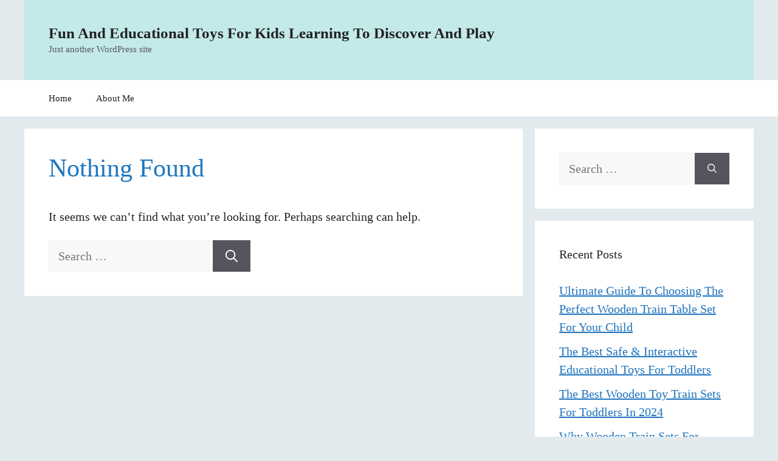

--- FILE ---
content_type: text/html; charset=utf-8
request_url: https://www.google.com/recaptcha/api2/aframe
body_size: 267
content:
<!DOCTYPE HTML><html><head><meta http-equiv="content-type" content="text/html; charset=UTF-8"></head><body><script nonce="-9cvTUZTzBviH8F3hyUbLg">/** Anti-fraud and anti-abuse applications only. See google.com/recaptcha */ try{var clients={'sodar':'https://pagead2.googlesyndication.com/pagead/sodar?'};window.addEventListener("message",function(a){try{if(a.source===window.parent){var b=JSON.parse(a.data);var c=clients[b['id']];if(c){var d=document.createElement('img');d.src=c+b['params']+'&rc='+(localStorage.getItem("rc::a")?sessionStorage.getItem("rc::b"):"");window.document.body.appendChild(d);sessionStorage.setItem("rc::e",parseInt(sessionStorage.getItem("rc::e")||0)+1);localStorage.setItem("rc::h",'1768700366887');}}}catch(b){}});window.parent.postMessage("_grecaptcha_ready", "*");}catch(b){}</script></body></html>